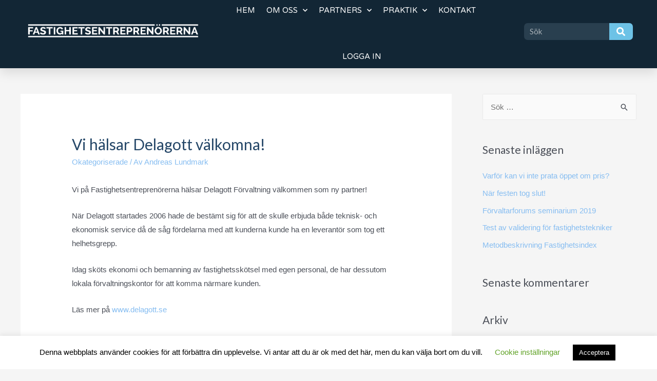

--- FILE ---
content_type: text/css
request_url: https://fastighetsentreprenorerna.se/wp-content/uploads/elementor/css/post-3190.css?ver=1655277210
body_size: 273
content:
.elementor-kit-3190{--e-global-color-primary:#305C86;--e-global-color-secondary:#86BDF1;--e-global-color-text:#4C4C4D;--e-global-color-accent:#6EC1E4;--e-global-color-7df10688:#54595F;--e-global-color-77c6a278:#7A7A7A;--e-global-color-63f3c261:#61CE70;--e-global-color-584b03f8:#4054B2;--e-global-color-227403fd:#23A455;--e-global-color-548e5d49:#000;--e-global-color-22c4ffef:#FFF;--e-global-color-6b3bfaf5:#000000;--e-global-typography-primary-font-family:"Lato";--e-global-typography-primary-font-weight:600;--e-global-typography-secondary-font-family:"Lato";--e-global-typography-secondary-font-weight:400;--e-global-typography-text-font-family:"Lato";--e-global-typography-text-font-weight:400;--e-global-typography-accent-font-family:"Lato";--e-global-typography-accent-font-weight:500;}.elementor-section.elementor-section-boxed > .elementor-container{max-width:1140px;}.e-container{--container-max-width:1140px;}{}h1.entry-title{display:var(--page-title-display);}@media(max-width:1024px){.elementor-section.elementor-section-boxed > .elementor-container{max-width:1024px;}.e-container{--container-max-width:1024px;}}@media(max-width:767px){.elementor-section.elementor-section-boxed > .elementor-container{max-width:767px;}.e-container{--container-max-width:767px;}}

--- FILE ---
content_type: text/css
request_url: https://fastighetsentreprenorerna.se/wp-content/uploads/elementor/css/post-14.css?ver=1655277211
body_size: 1591
content:
.elementor-14 .elementor-element.elementor-element-24fc6ff8 > .elementor-container{max-width:1200px;min-height:123px;}.elementor-14 .elementor-element.elementor-element-24fc6ff8:not(.elementor-motion-effects-element-type-background), .elementor-14 .elementor-element.elementor-element-24fc6ff8 > .elementor-motion-effects-container > .elementor-motion-effects-layer{background-color:#122635;}.elementor-14 .elementor-element.elementor-element-24fc6ff8{box-shadow:0px 10px 20px 0px rgba(0,0,0,0.1);transition:background 0.3s, border 0.3s, border-radius 0.3s, box-shadow 0.3s;margin-top:0px;margin-bottom:0px;z-index:10;}.elementor-14 .elementor-element.elementor-element-24fc6ff8 > .elementor-background-overlay{transition:background 0.3s, border-radius 0.3s, opacity 0.3s;}.elementor-bc-flex-widget .elementor-14 .elementor-element.elementor-element-5e535987.elementor-column .elementor-column-wrap{align-items:center;}.elementor-14 .elementor-element.elementor-element-5e535987.elementor-column.elementor-element[data-element_type="column"] > .elementor-column-wrap.elementor-element-populated > .elementor-widget-wrap{align-content:center;align-items:center;}.elementor-14 .elementor-element.elementor-element-6e2fa010{text-align:left;}.elementor-14 .elementor-element.elementor-element-6e2fa010 img{width:455px;}.elementor-14 .elementor-element.elementor-element-6e2fa010 > .elementor-widget-container{margin:-13px 0px 0px 0px;}.elementor-14 .elementor-element.elementor-element-2aaf35c > .elementor-element-populated{margin:0px 0px 0px 0px;--e-column-margin-right:0px;--e-column-margin-left:0px;}.elementor-14 .elementor-element.elementor-element-2aaf35c > .elementor-element-populated > .elementor-widget-wrap{padding:1px 0px 0px 43px;}.elementor-14 .elementor-element.elementor-element-2bba909 .elementor-menu-toggle{margin:0 auto;background-color:rgba(255,255,255,0);font-size:42px;border-width:0px;border-radius:8px;}.elementor-14 .elementor-element.elementor-element-2bba909 .elementor-nav-menu .elementor-item{font-family:"Varela Round", Sans-serif;font-size:15px;font-weight:300;}.elementor-14 .elementor-element.elementor-element-2bba909 .elementor-nav-menu--main .elementor-item{color:#ffffff;fill:#ffffff;padding-left:0px;padding-right:0px;padding-top:35px;padding-bottom:35px;}.elementor-14 .elementor-element.elementor-element-2bba909 .elementor-nav-menu--main .elementor-item:hover,
					.elementor-14 .elementor-element.elementor-element-2bba909 .elementor-nav-menu--main .elementor-item.elementor-item-active,
					.elementor-14 .elementor-element.elementor-element-2bba909 .elementor-nav-menu--main .elementor-item.highlighted,
					.elementor-14 .elementor-element.elementor-element-2bba909 .elementor-nav-menu--main .elementor-item:focus{color:#ffffff;fill:#ffffff;}.elementor-14 .elementor-element.elementor-element-2bba909 .elementor-nav-menu--main:not(.e--pointer-framed) .elementor-item:before,
					.elementor-14 .elementor-element.elementor-element-2bba909 .elementor-nav-menu--main:not(.e--pointer-framed) .elementor-item:after{background-color:#ffffff;}.elementor-14 .elementor-element.elementor-element-2bba909 .e--pointer-framed .elementor-item:before,
					.elementor-14 .elementor-element.elementor-element-2bba909 .e--pointer-framed .elementor-item:after{border-color:#ffffff;}.elementor-14 .elementor-element.elementor-element-2bba909 .elementor-nav-menu--main .elementor-item.elementor-item-active{color:#ffffff;}.elementor-14 .elementor-element.elementor-element-2bba909 .elementor-nav-menu--main:not(.e--pointer-framed) .elementor-item.elementor-item-active:before,
					.elementor-14 .elementor-element.elementor-element-2bba909 .elementor-nav-menu--main:not(.e--pointer-framed) .elementor-item.elementor-item-active:after{background-color:#ffffff;}.elementor-14 .elementor-element.elementor-element-2bba909 .e--pointer-framed .elementor-item.elementor-item-active:before,
					.elementor-14 .elementor-element.elementor-element-2bba909 .e--pointer-framed .elementor-item.elementor-item-active:after{border-color:#ffffff;}.elementor-14 .elementor-element.elementor-element-2bba909 .e--pointer-framed .elementor-item:before{border-width:3px;}.elementor-14 .elementor-element.elementor-element-2bba909 .e--pointer-framed.e--animation-draw .elementor-item:before{border-width:0 0 3px 3px;}.elementor-14 .elementor-element.elementor-element-2bba909 .e--pointer-framed.e--animation-draw .elementor-item:after{border-width:3px 3px 0 0;}.elementor-14 .elementor-element.elementor-element-2bba909 .e--pointer-framed.e--animation-corners .elementor-item:before{border-width:3px 0 0 3px;}.elementor-14 .elementor-element.elementor-element-2bba909 .e--pointer-framed.e--animation-corners .elementor-item:after{border-width:0 3px 3px 0;}.elementor-14 .elementor-element.elementor-element-2bba909 .e--pointer-underline .elementor-item:after,
					 .elementor-14 .elementor-element.elementor-element-2bba909 .e--pointer-overline .elementor-item:before,
					 .elementor-14 .elementor-element.elementor-element-2bba909 .e--pointer-double-line .elementor-item:before,
					 .elementor-14 .elementor-element.elementor-element-2bba909 .e--pointer-double-line .elementor-item:after{height:3px;}.elementor-14 .elementor-element.elementor-element-2bba909{--e-nav-menu-horizontal-menu-item-margin:calc( 22px / 2 );}.elementor-14 .elementor-element.elementor-element-2bba909 .elementor-nav-menu--main:not(.elementor-nav-menu--layout-horizontal) .elementor-nav-menu > li:not(:last-child){margin-bottom:22px;}.elementor-14 .elementor-element.elementor-element-2bba909 .elementor-nav-menu--dropdown a, .elementor-14 .elementor-element.elementor-element-2bba909 .elementor-menu-toggle{color:#3d4459;}.elementor-14 .elementor-element.elementor-element-2bba909 .elementor-nav-menu--dropdown{background-color:#ffffff;}.elementor-14 .elementor-element.elementor-element-2bba909 .elementor-nav-menu--dropdown a:hover,
					.elementor-14 .elementor-element.elementor-element-2bba909 .elementor-nav-menu--dropdown a.elementor-item-active,
					.elementor-14 .elementor-element.elementor-element-2bba909 .elementor-nav-menu--dropdown a.highlighted,
					.elementor-14 .elementor-element.elementor-element-2bba909 .elementor-menu-toggle:hover{color:#4632da;}.elementor-14 .elementor-element.elementor-element-2bba909 .elementor-nav-menu--dropdown a:hover,
					.elementor-14 .elementor-element.elementor-element-2bba909 .elementor-nav-menu--dropdown a.elementor-item-active,
					.elementor-14 .elementor-element.elementor-element-2bba909 .elementor-nav-menu--dropdown a.highlighted{background-color:#ffffff;}.elementor-14 .elementor-element.elementor-element-2bba909 .elementor-nav-menu--dropdown a.elementor-item-active{color:#4632da;}.elementor-14 .elementor-element.elementor-element-2bba909 .elementor-nav-menu--dropdown .elementor-item, .elementor-14 .elementor-element.elementor-element-2bba909 .elementor-nav-menu--dropdown  .elementor-sub-item{font-family:"Montserrat", Sans-serif;}.elementor-14 .elementor-element.elementor-element-2bba909 .elementor-nav-menu--main .elementor-nav-menu--dropdown, .elementor-14 .elementor-element.elementor-element-2bba909 .elementor-nav-menu__container.elementor-nav-menu--dropdown{box-shadow:0px 2px 15px 0px rgba(0,0,0,0.1);}.elementor-14 .elementor-element.elementor-element-2bba909 .elementor-nav-menu--dropdown a{padding-left:16px;padding-right:16px;padding-top:15px;padding-bottom:15px;}.elementor-14 .elementor-element.elementor-element-2bba909 .elementor-nav-menu--dropdown li:not(:last-child){border-style:solid;border-color:#efefef;border-bottom-width:1px;}.elementor-14 .elementor-element.elementor-element-2bba909 .elementor-nav-menu--main > .elementor-nav-menu > li > .elementor-nav-menu--dropdown, .elementor-14 .elementor-element.elementor-element-2bba909 .elementor-nav-menu__container.elementor-nav-menu--dropdown{margin-top:0px !important;}.elementor-14 .elementor-element.elementor-element-2bba909 div.elementor-menu-toggle{color:#ffffff;}.elementor-14 .elementor-element.elementor-element-2bba909 div.elementor-menu-toggle svg{fill:#ffffff;}.elementor-14 .elementor-element.elementor-element-2bba909 div.elementor-menu-toggle:hover{color:#ffffff;}.elementor-14 .elementor-element.elementor-element-2bba909 > .elementor-widget-container{margin:-26px 33px -22px -24px;}.elementor-bc-flex-widget .elementor-14 .elementor-element.elementor-element-901d4cb.elementor-column .elementor-column-wrap{align-items:center;}.elementor-14 .elementor-element.elementor-element-901d4cb.elementor-column.elementor-element[data-element_type="column"] > .elementor-column-wrap.elementor-element-populated > .elementor-widget-wrap{align-content:center;align-items:center;}.elementor-14 .elementor-element.elementor-element-901d4cb > .elementor-element-populated{margin:-7px 0px 0px 0px;--e-column-margin-right:0px;--e-column-margin-left:0px;}.elementor-14 .elementor-element.elementor-element-901d4cb > .elementor-element-populated > .elementor-widget-wrap{padding:0px 7px 0px 9px;}.elementor-14 .elementor-element.elementor-element-1cd3608 .elementor-search-form__container{min-height:33px;}.elementor-14 .elementor-element.elementor-element-1cd3608 .elementor-search-form__submit{min-width:calc( 1.4 * 33px );background-color:#6DC2E6;--e-search-form-submit-icon-size:17px;}body:not(.rtl) .elementor-14 .elementor-element.elementor-element-1cd3608 .elementor-search-form__icon{padding-left:calc(33px / 3);}body.rtl .elementor-14 .elementor-element.elementor-element-1cd3608 .elementor-search-form__icon{padding-right:calc(33px / 3);}.elementor-14 .elementor-element.elementor-element-1cd3608 .elementor-search-form__input, .elementor-14 .elementor-element.elementor-element-1cd3608.elementor-search-form--button-type-text .elementor-search-form__submit{padding-left:calc(33px / 3);padding-right:calc(33px / 3);}.elementor-14 .elementor-element.elementor-element-1cd3608 .elementor-search-form__input,
					.elementor-14 .elementor-element.elementor-element-1cd3608 .elementor-search-form__icon,
					.elementor-14 .elementor-element.elementor-element-1cd3608 .elementor-lightbox .dialog-lightbox-close-button,
					.elementor-14 .elementor-element.elementor-element-1cd3608 .elementor-lightbox .dialog-lightbox-close-button:hover,
					.elementor-14 .elementor-element.elementor-element-1cd3608.elementor-search-form--skin-full_screen input[type="search"].elementor-search-form__input{color:#FFFFFF;fill:#FFFFFF;}.elementor-14 .elementor-element.elementor-element-1cd3608:not(.elementor-search-form--skin-full_screen) .elementor-search-form__container{background-color:#293F4F;border-radius:7px;}.elementor-14 .elementor-element.elementor-element-1cd3608.elementor-search-form--skin-full_screen input[type="search"].elementor-search-form__input{background-color:#293F4F;border-radius:7px;}.elementor-14 .elementor-element.elementor-element-1cd3608 > .elementor-widget-container{margin:1px 0px 5px 0px;}@media(max-width:1024px){.elementor-14 .elementor-element.elementor-element-5e535987 > .elementor-element-populated > .elementor-widget-wrap{padding:0% 0% 0% 5%;}.elementor-14 .elementor-element.elementor-element-6e2fa010 > .elementor-widget-container{margin:0px 0px 0px 0px;padding:0px 0px 0px 0px;}.elementor-14 .elementor-element.elementor-element-2aaf35c > .elementor-element-populated > .elementor-widget-wrap{padding:0px 0px 0px 0px;}.elementor-14 .elementor-element.elementor-element-2bba909 .elementor-nav-menu--dropdown .elementor-item, .elementor-14 .elementor-element.elementor-element-2bba909 .elementor-nav-menu--dropdown  .elementor-sub-item{font-size:16px;}.elementor-14 .elementor-element.elementor-element-2bba909 .elementor-nav-menu--dropdown a{padding-top:25px;padding-bottom:25px;}.elementor-14 .elementor-element.elementor-element-2bba909 .elementor-nav-menu--main > .elementor-nav-menu > li > .elementor-nav-menu--dropdown, .elementor-14 .elementor-element.elementor-element-2bba909 .elementor-nav-menu__container.elementor-nav-menu--dropdown{margin-top:25px !important;}.elementor-14 .elementor-element.elementor-element-2bba909 > .elementor-widget-container{margin:1px 1px -15px 1px;}.elementor-bc-flex-widget .elementor-14 .elementor-element.elementor-element-901d4cb.elementor-column .elementor-column-wrap{align-items:center;}.elementor-14 .elementor-element.elementor-element-901d4cb.elementor-column.elementor-element[data-element_type="column"] > .elementor-column-wrap.elementor-element-populated > .elementor-widget-wrap{align-content:center;align-items:center;}.elementor-14 .elementor-element.elementor-element-901d4cb.elementor-column > .elementor-column-wrap > .elementor-widget-wrap{justify-content:center;}.elementor-14 .elementor-element.elementor-element-1cd3608 > .elementor-widget-container{margin:9px 9px 9px 9px;}}@media(min-width:768px){.elementor-14 .elementor-element.elementor-element-5e535987{width:30%;}.elementor-14 .elementor-element.elementor-element-2aaf35c{width:51%;}.elementor-14 .elementor-element.elementor-element-901d4cb{width:19%;}}@media(max-width:1024px) and (min-width:768px){.elementor-14 .elementor-element.elementor-element-5e535987{width:40%;}.elementor-14 .elementor-element.elementor-element-2aaf35c{width:30%;}.elementor-14 .elementor-element.elementor-element-901d4cb{width:30%;}}@media(max-width:767px){.elementor-14 .elementor-element.elementor-element-24fc6ff8{padding:0px 0px 0px 0px;}.elementor-14 .elementor-element.elementor-element-5e535987{width:100%;}.elementor-14 .elementor-element.elementor-element-5e535987 > .elementor-element-populated > .elementor-widget-wrap{padding:0px 14px 0px 8px;}.elementor-14 .elementor-element.elementor-element-6e2fa010{text-align:left;}.elementor-14 .elementor-element.elementor-element-6e2fa010 > .elementor-widget-container{margin:3px 0px -7px 0px;}.elementor-14 .elementor-element.elementor-element-2aaf35c{width:100%;}.elementor-bc-flex-widget .elementor-14 .elementor-element.elementor-element-2aaf35c.elementor-column .elementor-column-wrap{align-items:center;}.elementor-14 .elementor-element.elementor-element-2aaf35c.elementor-column.elementor-element[data-element_type="column"] > .elementor-column-wrap.elementor-element-populated > .elementor-widget-wrap{align-content:center;align-items:center;}.elementor-14 .elementor-element.elementor-element-2aaf35c.elementor-column > .elementor-column-wrap > .elementor-widget-wrap{justify-content:center;}.elementor-14 .elementor-element.elementor-element-2bba909 .e--pointer-framed .elementor-item:before{border-width:1px;}.elementor-14 .elementor-element.elementor-element-2bba909 .e--pointer-framed.e--animation-draw .elementor-item:before{border-width:0 0 1px 1px;}.elementor-14 .elementor-element.elementor-element-2bba909 .e--pointer-framed.e--animation-draw .elementor-item:after{border-width:1px 1px 0 0;}.elementor-14 .elementor-element.elementor-element-2bba909 .e--pointer-framed.e--animation-corners .elementor-item:before{border-width:1px 0 0 1px;}.elementor-14 .elementor-element.elementor-element-2bba909 .e--pointer-framed.e--animation-corners .elementor-item:after{border-width:0 1px 1px 0;}.elementor-14 .elementor-element.elementor-element-2bba909 .e--pointer-underline .elementor-item:after,
					 .elementor-14 .elementor-element.elementor-element-2bba909 .e--pointer-overline .elementor-item:before,
					 .elementor-14 .elementor-element.elementor-element-2bba909 .e--pointer-double-line .elementor-item:before,
					 .elementor-14 .elementor-element.elementor-element-2bba909 .e--pointer-double-line .elementor-item:after{height:1px;}.elementor-14 .elementor-element.elementor-element-2bba909 .elementor-nav-menu--main .elementor-item{padding-top:0px;padding-bottom:0px;}.elementor-14 .elementor-element.elementor-element-2bba909 .elementor-nav-menu--dropdown a{padding-top:7px;padding-bottom:7px;}.elementor-14 .elementor-element.elementor-element-2bba909 .elementor-nav-menu--main > .elementor-nav-menu > li > .elementor-nav-menu--dropdown, .elementor-14 .elementor-element.elementor-element-2bba909 .elementor-nav-menu__container.elementor-nav-menu--dropdown{margin-top:0px !important;}.elementor-14 .elementor-element.elementor-element-2bba909 > .elementor-widget-container{margin:-9px 0px 0px 0px;padding:-1px 2px 4px 2px;}.elementor-14 .elementor-element.elementor-element-901d4cb{width:100%;}.elementor-bc-flex-widget .elementor-14 .elementor-element.elementor-element-901d4cb.elementor-column .elementor-column-wrap{align-items:center;}.elementor-14 .elementor-element.elementor-element-901d4cb.elementor-column.elementor-element[data-element_type="column"] > .elementor-column-wrap.elementor-element-populated > .elementor-widget-wrap{align-content:center;align-items:center;}.elementor-14 .elementor-element.elementor-element-901d4cb.elementor-column > .elementor-column-wrap > .elementor-widget-wrap{justify-content:center;}.elementor-14 .elementor-element.elementor-element-901d4cb > .elementor-column-wrap > .elementor-widget-wrap > .elementor-widget:not(.elementor-widget__width-auto):not(.elementor-widget__width-initial):not(:last-child):not(.elementor-absolute){margin-bottom:0px;}.elementor-14 .elementor-element.elementor-element-1cd3608 > .elementor-widget-container{margin:0px 11px 10px 11px;}}

--- FILE ---
content_type: text/css
request_url: https://fastighetsentreprenorerna.se/wp-content/uploads/elementor/css/post-36.css?ver=1655277211
body_size: 370
content:
.elementor-36 .elementor-element.elementor-element-75051fd6 > .elementor-container{min-height:109px;}.elementor-36 .elementor-element.elementor-element-75051fd6 > .elementor-container > .elementor-row > .elementor-column > .elementor-column-wrap > .elementor-widget-wrap{align-content:center;align-items:center;}.elementor-36 .elementor-element.elementor-element-75051fd6:not(.elementor-motion-effects-element-type-background), .elementor-36 .elementor-element.elementor-element-75051fd6 > .elementor-motion-effects-container > .elementor-motion-effects-layer{background-color:#122635;}.elementor-36 .elementor-element.elementor-element-75051fd6{transition:background 0.3s, border 0.3s, border-radius 0.3s, box-shadow 0.3s;}.elementor-36 .elementor-element.elementor-element-75051fd6 > .elementor-background-overlay{transition:background 0.3s, border-radius 0.3s, opacity 0.3s;}.elementor-36 .elementor-element.elementor-element-6ead9cf{text-align:left;}.elementor-36 .elementor-element.elementor-element-50c60c12 > .elementor-element-populated{margin:-26px 0px 0px 0px;--e-column-margin-right:0px;--e-column-margin-left:0px;}.elementor-36 .elementor-element.elementor-element-27a4245{text-align:right;color:#FFFFFF;}.elementor-36 .elementor-element.elementor-element-27a4245 > .elementor-widget-container{margin:0px 0px -29px 0px;padding:11px 0px 0px -15px;}@media(max-width:1024px){.elementor-36 .elementor-element.elementor-element-75051fd6{padding:10px 20px 10px 20px;}.elementor-36 .elementor-element.elementor-element-6ead9cf img{width:100%;}.elementor-36 .elementor-element.elementor-element-27a4245 > .elementor-widget-container{margin:8px 0px 0px 0px;padding:0px 0px 0px 0px;}}@media(max-width:767px){.elementor-36 .elementor-element.elementor-element-75051fd6{padding:20px 20px 00px 20px;}.elementor-36 .elementor-element.elementor-element-50c60c12{width:100%;}.elementor-36 .elementor-element.elementor-element-50c60c12 > .elementor-element-populated{margin:0px 0px 0px 0px;--e-column-margin-right:0px;--e-column-margin-left:0px;}.elementor-36 .elementor-element.elementor-element-27a4245{text-align:center;font-size:14px;}}@media(min-width:768px){.elementor-36 .elementor-element.elementor-element-6c922c9f{width:34%;}.elementor-36 .elementor-element.elementor-element-50c60c12{width:66%;}}@media(max-width:1024px) and (min-width:768px){.elementor-36 .elementor-element.elementor-element-6c922c9f{width:50%;}.elementor-36 .elementor-element.elementor-element-50c60c12{width:50%;}}

--- FILE ---
content_type: text/plain
request_url: https://www.google-analytics.com/j/collect?v=1&_v=j102&a=340534020&t=pageview&_s=1&dl=https%3A%2F%2Ffastighetsentreprenorerna.se%2Fvi-halsar-delagott-valkomna%2F&ul=en-us%40posix&dt=Vi%20h%C3%A4lsar%20Delagott%20v%C3%A4lkomna!%20%E2%80%93%20Fastighetsentrepren%C3%B6rerna&sr=1280x720&vp=1280x720&_u=IEBAAEABAAAAACAAI~&jid=2067053728&gjid=1005069225&cid=562310470.1768550534&tid=UA-146816961-1&_gid=938534450.1768550534&_r=1&_slc=1&z=4289862
body_size: -455
content:
2,cG-B5QTMY7454